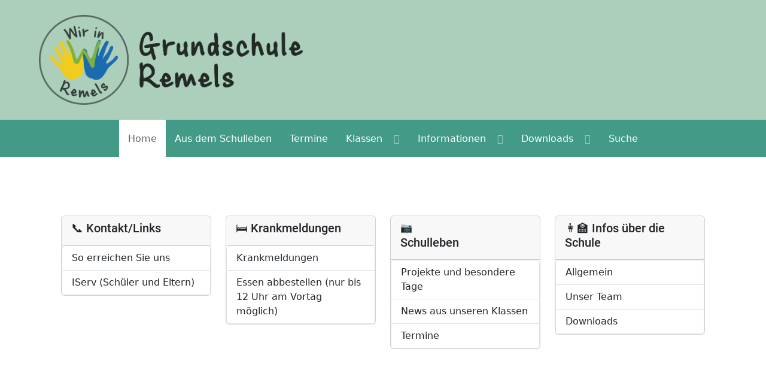

--- FILE ---
content_type: text/html;charset=UTF-8
request_url: https://www.grundschule-remels.de/
body_size: 2736
content:
                    <!DOCTYPE html>
<html lang="en" dir="ltr">
        
<head>
    
            <meta name="viewport" content="width=device-width, initial-scale=1.0">
        <meta http-equiv="X-UA-Compatible" content="IE=edge" />
        

        
                <meta charset="utf-8" />
    <title>Home | Grundschule Remels</title>
    <meta name="generator" content="GravCMS" />
<meta name="description" content="Grav is an easy to use, yet powerful, open source flat-file CMS" />
    <link rel="canonical" href="https://www.grundschule-remels.de/" />
    
        
            <link href="/user/plugins/gantry5/engines/nucleus/css-compiled/nucleus.css" type="text/css" rel="stylesheet">
<link href="/user/data/gantry5/themes/g5_hydrogen/css-compiled/hydrogen.css" type="text/css" rel="stylesheet">
<link href="/user/data/gantry5/themes/g5_hydrogen/css-compiled/hydrogen-grav.css" type="text/css" rel="stylesheet">
<link href="/user/plugins/gantry5/assets/css/font-awesome.min.css" type="text/css" rel="stylesheet">
<link href="/user/data/gantry5/themes/g5_hydrogen/css-compiled/custom.css" type="text/css" rel="stylesheet">
<link href="/user/plugins/markdown-notices/assets/notices.css" type="text/css" rel="stylesheet">
<link href="/user/plugins/form/assets/form-styles.css" type="text/css" rel="stylesheet">
<link href="/user/plugins/tntsearch/assets/tntsearch.css" type="text/css" rel="stylesheet">
<link href="/user/plugins/login/css/login.css" type="text/css" rel="stylesheet">

        <script src="/user/plugins/tntsearch/assets/tntsearch.js"></script>

    

                
</head>

    <body class="gantry site default dir-ltr outline-default title-center title-h1h2 g-offcanvas-left g-default g-style-preset1">
        
                    

        <div id="g-offcanvas"  data-g-offcanvas-swipe="1" data-g-offcanvas-css3="1">
                        <div class="g-grid">                        

        <div class="g-block size-100">
             <div id="mobile-menu-3080-particle" class="g-content g-particle">            <div id="g-mobilemenu-container" data-g-menu-breakpoint="48rem"></div>
            </div>
        </div>
            </div>
    </div>
        <div id="g-page-surround">
            <div class="g-offcanvas-hide g-offcanvas-toggle" role="navigation" data-offcanvas-toggle aria-controls="g-offcanvas" aria-expanded="false"><i class="fa fa-fw fa-bars"></i></div>                        

                                                        
                <header id="g-header">
                <div class="g-container">                                <div class="g-grid">                        

        <div class="g-block size-100">
             <div id="logo-7308-particle" class="g-content g-particle">            <a href="/" target="_self" title="Grundschule Remels" aria-label="Grundschule Remels" rel="home" class="gsrlogo">
                        <img src="/user/images/g5_hydrogen/LogoQuerTransparent.png" style="max-height: 150px" alt="Grundschule Remels" />
            </a>
            </div>
        </div>
            </div>
            </div>
        
    </header>
                                                    
                <section id="g-navigation">
                <div class="g-container">                                <div class="g-grid">                        

        <div class="g-block size-100">
             <div id="menu-9790-particle" class="g-content g-particle">            <nav class="g-main-nav" data-g-hover-expand="true">
        <ul class="g-toplevel">
                                                                                                                
        
                
        
                
        
        <li class="g-menu-item g-menu-item-type-link g-menu-item-home active g-standard  ">
                            <a class="g-menu-item-container" href="/">
                                                                <span class="g-menu-item-content">
                                    <span class="g-menu-item-title">Home</span>
            
                    </span>
                                                </a>
                                </li>
    
                                                                                                
        
                
        
                
        
        <li class="g-menu-item g-menu-item-type-link g-menu-item-schulleben g-standard  ">
                            <a class="g-menu-item-container" href="/schulleben">
                                                                <span class="g-menu-item-content">
                                    <span class="g-menu-item-title">Aus dem Schulleben</span>
            
                    </span>
                                                </a>
                                </li>
    
                                                                                                
        
                
        
                
        
        <li class="g-menu-item g-menu-item-type-link g-menu-item-termine g-standard  ">
                            <a class="g-menu-item-container" href="/termine">
                                                                <span class="g-menu-item-content">
                                    <span class="g-menu-item-title">Termine</span>
            
                    </span>
                                                </a>
                                </li>
    
                                                                                                
        
                
        
                
        
        <li class="g-menu-item g-menu-item-type-link g-menu-item-klassen g-parent g-standard g-menu-item-link-parent ">
                            <a class="g-menu-item-container" href="/klassen">
                                                                <span class="g-menu-item-content">
                                    <span class="g-menu-item-title">Klassen</span>
            
                    </span>
                    <span class="g-menu-parent-indicator" data-g-menuparent=""></span>                            </a>
                                                                            <ul class="g-dropdown g-inactive g-fade g-dropdown-right">
            <li class="g-dropdown-column">
                        <div class="g-grid">
                        <div class="g-block size-100">
            <ul class="g-sublevel">
                <li class="g-level-1 g-go-back">
                    <a class="g-menu-item-container" href="#" data-g-menuparent=""><span>Back</span></a>
                </li>
                                                                        
                                                                                                
        
                
        
                
        
        <li class="g-menu-item g-menu-item-type-link g-menu-item-klassen/klasse1a  ">
                            <a class="g-menu-item-container" href="/klassen/klasse1a">
                                                                <span class="g-menu-item-content">
                                    <span class="g-menu-item-title">Klasse1a</span>
            
                    </span>
                                                </a>
                                </li>
    
                                                                                                
        
                
        
                
        
        <li class="g-menu-item g-menu-item-type-link g-menu-item-klassen/klasse1b  ">
                            <a class="g-menu-item-container" href="/klassen/klasse1b">
                                                                <span class="g-menu-item-content">
                                    <span class="g-menu-item-title">Klasse1b</span>
            
                    </span>
                                                </a>
                                </li>
    
                                                                                                
        
                
        
                
        
        <li class="g-menu-item g-menu-item-type-link g-menu-item-klassen/klasse1c  ">
                            <a class="g-menu-item-container" href="/klassen/klasse1c">
                                                                <span class="g-menu-item-content">
                                    <span class="g-menu-item-title">Klasse1c</span>
            
                    </span>
                                                </a>
                                </li>
    
                                                                                                
        
                
        
                
        
        <li class="g-menu-item g-menu-item-type-link g-menu-item-klassen/klasse2a  ">
                            <a class="g-menu-item-container" href="/klassen/klasse2a">
                                                                <span class="g-menu-item-content">
                                    <span class="g-menu-item-title">Klasse2a</span>
            
                    </span>
                                                </a>
                                </li>
    
                                                                                                
        
                
        
                
        
        <li class="g-menu-item g-menu-item-type-link g-menu-item-klassen/klasse2b  ">
                            <a class="g-menu-item-container" href="/klassen/klasse2b">
                                                                <span class="g-menu-item-content">
                                    <span class="g-menu-item-title">Klasse2b</span>
            
                    </span>
                                                </a>
                                </li>
    
                                                                                                
        
                
        
                
        
        <li class="g-menu-item g-menu-item-type-link g-menu-item-klassen/klasse3a  ">
                            <a class="g-menu-item-container" href="/klassen/klasse3a">
                                                                <span class="g-menu-item-content">
                                    <span class="g-menu-item-title">Klasse3a</span>
            
                    </span>
                                                </a>
                                </li>
    
                                                                                                
        
                
        
                
        
        <li class="g-menu-item g-menu-item-type-link g-menu-item-klassen/klasse3b  ">
                            <a class="g-menu-item-container" href="/klassen/klasse3b">
                                                                <span class="g-menu-item-content">
                                    <span class="g-menu-item-title">Klasse3b</span>
            
                    </span>
                                                </a>
                                </li>
    
                                                                                                
        
                
        
                
        
        <li class="g-menu-item g-menu-item-type-link g-menu-item-klassen/klasse3c  ">
                            <a class="g-menu-item-container" href="/klassen/klasse3c">
                                                                <span class="g-menu-item-content">
                                    <span class="g-menu-item-title">Klasse3c</span>
            
                    </span>
                                                </a>
                                </li>
    
                                                                                                
        
                
        
                
        
        <li class="g-menu-item g-menu-item-type-link g-menu-item-klassen/klasse4a  ">
                            <a class="g-menu-item-container" href="/klassen/klasse4a">
                                                                <span class="g-menu-item-content">
                                    <span class="g-menu-item-title">Klasse4a</span>
            
                    </span>
                                                </a>
                                </li>
    
                                                                                                
        
                
        
                
        
        <li class="g-menu-item g-menu-item-type-link g-menu-item-klassen/klasse4b  ">
                            <a class="g-menu-item-container" href="/klassen/klasse4b">
                                                                <span class="g-menu-item-content">
                                    <span class="g-menu-item-title">Klasse4b</span>
            
                    </span>
                                                </a>
                                </li>
    
                                                                                                
        
                
        
                
        
        <li class="g-menu-item g-menu-item-type-link g-menu-item-klassen/klasse4c  ">
                            <a class="g-menu-item-container" href="/klassen/klasse4c">
                                                                <span class="g-menu-item-content">
                                    <span class="g-menu-item-title">Klasse4c</span>
            
                    </span>
                                                </a>
                                </li>
    
                                                                                                
        
                
        
                
        
        <li class="g-menu-item g-menu-item-type-link g-menu-item-klassen/klasse4d  ">
                            <a class="g-menu-item-container" href="/klassen/klasse4d">
                                                                <span class="g-menu-item-content">
                                    <span class="g-menu-item-title">Klasse4d</span>
            
                    </span>
                                                </a>
                                </li>
    
    
            </ul>
        </div>
            </div>

            </li>
        </ul>
            </li>
    
                                                                                                
        
                
        
                
        
        <li class="g-menu-item g-menu-item-type-link g-menu-item-informationen g-parent g-standard g-menu-item-link-parent ">
                            <a class="g-menu-item-container" href="/informationen">
                                                                <span class="g-menu-item-content">
                                    <span class="g-menu-item-title">Informationen</span>
            
                    </span>
                    <span class="g-menu-parent-indicator" data-g-menuparent=""></span>                            </a>
                                                                            <ul class="g-dropdown g-inactive g-fade g-dropdown-right">
            <li class="g-dropdown-column">
                        <div class="g-grid">
                        <div class="g-block size-100">
            <ul class="g-sublevel">
                <li class="g-level-1 g-go-back">
                    <a class="g-menu-item-container" href="#" data-g-menuparent=""><span>Back</span></a>
                </li>
                                                                                                                    
        
                
        
                
        
        <li class="g-menu-item g-menu-item-type-link g-menu-item-informationen/schulsozialarbeit  ">
                            <a class="g-menu-item-container" href="/informationen/schulsozialarbeit">
                                                                <span class="g-menu-item-content">
                                    <span class="g-menu-item-title">Schulsozialarbeit</span>
            
                    </span>
                                                </a>
                                </li>
    
                                                                                                
        
                
        
                
        
        <li class="g-menu-item g-menu-item-type-link g-menu-item-informationen/foerderverein  ">
                            <a class="g-menu-item-container" href="/informationen/foerderverein">
                                                                <span class="g-menu-item-content">
                                    <span class="g-menu-item-title">Förderverein</span>
            
                    </span>
                                                </a>
                                </li>
    
                                                                                                
        
                
        
                
        
        <li class="g-menu-item g-menu-item-type-link g-menu-item-informationen/fundsachen  ">
                            <a class="g-menu-item-container" href="/informationen/fundsachen">
                                                                <span class="g-menu-item-content">
                                    <span class="g-menu-item-title">Fundsachen</span>
            
                    </span>
                                                </a>
                                </li>
    
                                                                                                
        
                
        
                
        
        <li class="g-menu-item g-menu-item-type-link g-menu-item-informationen/ganztagsschule  ">
                            <a class="g-menu-item-container" href="/informationen/ganztagsschule">
                                                                <span class="g-menu-item-content">
                                    <span class="g-menu-item-title">Ganztagsschule</span>
            
                    </span>
                                                </a>
                                </li>
    
                                                                                                
        
                
        
                
        
        <li class="g-menu-item g-menu-item-type-link g-menu-item-informationen/jugendticket  ">
                            <a class="g-menu-item-container" href="/informationen/jugendticket">
                                                                <span class="g-menu-item-content">
                                    <span class="g-menu-item-title">Jugendticket</span>
            
                    </span>
                                                </a>
                                </li>
    
                                                                                                
        
                
        
                
        
        <li class="g-menu-item g-menu-item-type-link g-menu-item-informationen/krankmeldungen  ">
                            <a class="g-menu-item-container" href="/informationen/krankmeldungen">
                                                                <span class="g-menu-item-content">
                                    <span class="g-menu-item-title">Krankmeldungen</span>
            
                    </span>
                                                </a>
                                </li>
    
                                                                                                
        
                
        
                
        
        <li class="g-menu-item g-menu-item-type-link g-menu-item-informationen/mitwirkungsmoeglichkeiten  ">
                            <a class="g-menu-item-container" href="/informationen/mitwirkungsmoeglichkeiten">
                                                                <span class="g-menu-item-content">
                                    <span class="g-menu-item-title">Mitwirkungsmöglichkeiten</span>
            
                    </span>
                                                </a>
                                </li>
    
                                                                                                
        
                
        
                
        
        <li class="g-menu-item g-menu-item-type-link g-menu-item-informationen/partner-und-kooperation  ">
                            <a class="g-menu-item-container" href="/informationen/partner-und-kooperation">
                                                                <span class="g-menu-item-content">
                                    <span class="g-menu-item-title">Partner und Kooperation</span>
            
                    </span>
                                                </a>
                                </li>
    
                                                                                                
        
                
        
                
        
        <li class="g-menu-item g-menu-item-type-link g-menu-item-informationen/stundenplan  ">
                            <a class="g-menu-item-container" href="/informationen/stundenplan">
                                                                <span class="g-menu-item-content">
                                    <span class="g-menu-item-title">Stundenplan</span>
            
                    </span>
                                                </a>
                                </li>
    
                                                                                                
        
                
        
                
        
        <li class="g-menu-item g-menu-item-type-link g-menu-item-informationen/impressum  ">
                            <a class="g-menu-item-container" href="/informationen/impressum">
                                                                <span class="g-menu-item-content">
                                    <span class="g-menu-item-title">Datenschutzerklärung und Impressum</span>
            
                    </span>
                                                </a>
                                </li>
    
                                                                                                
        
                
        
                
        
        <li class="g-menu-item g-menu-item-type-link g-menu-item-informationen/kontaktinfos  ">
                            <a class="g-menu-item-container" href="/informationen/kontaktinfos">
                                                                <span class="g-menu-item-content">
                                    <span class="g-menu-item-title">Kontakt</span>
            
                    </span>
                                                </a>
                                </li>
    
                                                                                                
        
                
        
                
        
        <li class="g-menu-item g-menu-item-type-link g-menu-item-informationen/unser-team  ">
                            <a class="g-menu-item-container" href="/informationen/unser-team">
                                                                <span class="g-menu-item-content">
                                    <span class="g-menu-item-title">Unser Team</span>
            
                    </span>
                                                </a>
                                </li>
    
    
            </ul>
        </div>
            </div>

            </li>
        </ul>
            </li>
    
                                                                                                
        
                
        
                
        
        <li class="g-menu-item g-menu-item-type-link g-menu-item-downloads g-parent g-standard g-menu-item-link-parent ">
                            <a class="g-menu-item-container" href="/downloads">
                                                                <span class="g-menu-item-content">
                                    <span class="g-menu-item-title">Downloads</span>
            
                    </span>
                    <span class="g-menu-parent-indicator" data-g-menuparent=""></span>                            </a>
                                                                            <ul class="g-dropdown g-inactive g-fade g-dropdown-right">
            <li class="g-dropdown-column">
                        <div class="g-grid">
                        <div class="g-block size-100">
            <ul class="g-sublevel">
                <li class="g-level-1 g-go-back">
                    <a class="g-menu-item-container" href="#" data-g-menuparent=""><span>Back</span></a>
                </li>
                                                                                                                    
        
                
        
                
        
        <li class="g-menu-item g-menu-item-type-link g-menu-item-downloads/datenschutz  ">
                            <a class="g-menu-item-container" href="/downloads/datenschutz">
                                                                <span class="g-menu-item-content">
                                    <span class="g-menu-item-title">Datenschutz</span>
            
                    </span>
                                                </a>
                                </li>
    
                                                                                                
        
                
        
                
        
        <li class="g-menu-item g-menu-item-type-link g-menu-item-downloads/konzepte  ">
                            <a class="g-menu-item-container" href="/downloads/konzepte">
                                                                <span class="g-menu-item-content">
                                    <span class="g-menu-item-title">Konzepte/Leitbild</span>
            
                    </span>
                                                </a>
                                </li>
    
                                                                                                
        
                
        
                
        
        <li class="g-menu-item g-menu-item-type-link g-menu-item-downloads/leistungsbewertung  ">
                            <a class="g-menu-item-container" href="/downloads/leistungsbewertung">
                                                                <span class="g-menu-item-content">
                                    <span class="g-menu-item-title">Leistungsbewertung</span>
            
                    </span>
                                                </a>
                                </li>
    
    
            </ul>
        </div>
            </div>

            </li>
        </ul>
            </li>
    
                                                                                                
        
                
        
                
        
        <li class="g-menu-item g-menu-item-type-link g-menu-item-suche g-standard  ">
                            <a class="g-menu-item-container" href="/suche">
                                                                <span class="g-menu-item-content">
                                    <span class="g-menu-item-title">Suche</span>
            
                    </span>
                                                </a>
                                </li>
    
    
        </ul>
    </nav>
            </div>
        </div>
            </div>
            </div>
        
    </section>
                                                    
                <main id="g-main">
                <div class="g-container">                                <div class="g-grid">                        

        <div class="g-block size-100">
             <div id="custom-7932-particle" class="g-content g-particle">            <span style="margin-top: -25px;>📞Telefon: 04956 85330-40</span>
            </div>
        </div>
            </div>
                                                <div class="g-grid">                        

        <div class="g-block size-100">
             <div class="g-content">
                                                            <div class="container mt-4">
    <div class="row">
        <div class="col-md-3">
            <div class="card" style="margin-bottom: 2em;">
                <div class="card-header">
                    <h5>📞 Kontakt/Links</h5>
                </div>
                <div class="list-group">
                    <a href="/informationen/kontaktinfos/" class="list-group-item list-group-item-action">So erreichen Sie uns</a>
                    <a href="https://gsremels.de/iserv" class="list-group-item list-group-item-action">IServ (Schüler und Eltern)</a>
                </div>
            </div>
        </div>

        <div class="col-md-3">
            <div class="card"  style="margin-bottom: 2em;">
                <div class="card-header">
                    <h5>🛏 Krankmeldungen</h5>
                </div>
                <div class="list-group">
                    <a href="/informationen/krankmeldungen/" class="list-group-item list-group-item-action">Krankmeldungen</a>
                    <a href="https://www.meinessen.net/gemeindeuplengen" class="list-group-item list-group-item-action">Essen abbestellen (nur bis 12 Uhr am Vortag möglich)</a>
                </div>
            </div>
        </div>

        <div class="col-md-3">
            <div class="card"  style="margin-bottom: 2em;">
                <div class="card-header">
                    📷 <h5>Schulleben</h5>
                </div>
                <div class="list-group">
                    <a href="/schulleben/" class="list-group-item list-group-item-action">Projekte und besondere Tage</a>
                    <a href="/klassen/" class="list-group-item list-group-item-action">News aus unseren Klassen</a>
                    <a href="/termine/" class="list-group-item list-group-item-action">Termine</a>
                </div>
            </div>
        </div>

        <div class="col-md-3">
            <div class="card"  style="margin-bottom: 2em;">
                <div class="card-header">
                    <h5>👩‍🏫 Infos über die Schule</h5>
                </div>
                <div class="list-group">
                    <a href="/informationen/" class="list-group-item list-group-item-action">Allgemein</a>
                    <a href="/informationen/unser-team/" class="list-group-item list-group-item-action">Unser Team</a>
                    <a href="/downloads/" class="list-group-item list-group-item-action">Downloads</a>
                </div>
            </div>
        </div>
    </div>
</div>
    
            
    </div>
        </div>
            </div>
            </div>
        
    </main>
                                                    
                <footer id="g-footer">
                <div class="g-container">                                <div class="g-grid">                        

        <div class="g-block size-100">
             <div id="copyright-5090-particle" class="g-content g-particle">            &copy;
        2026
    Grundschule Remels
            </div>
        </div>
            </div>
                            <div class="g-grid">                        

        <div class="g-block size-100">
             <div id="custom-4786-particle" class="g-content g-particle">            <a href="/informationen/kontaktinfos">Kontakt</a> <br /> <a href="/informationen/impressum">Impressum und Datenschutz</a><br />
            </div>
        </div>
            </div>
            </div>
        
    </footer>
                                
                        

        </div>
                    

                <script src="/user/plugins/gantry5/assets/js/main.js" ></script>


    

        
    </body>
</html>


--- FILE ---
content_type: text/css; charset=utf-8
request_url: https://www.grundschule-remels.de/user/data/gantry5/themes/g5_hydrogen/css-compiled/hydrogen-grav.css
body_size: 1943
content:
/* GANTRY5 DEVELOPMENT MODE ENABLED.
 *
 * WARNING: This file is automatically generated by Gantry5. Any modifications to this file will be lost!
 *
 * For more information on modifying CSS, please read:
 *
 * http://docs.gantry.org/gantry5/configure/styles
 * http://docs.gantry.org/gantry5/tutorials/adding-a-custom-style-sheet
 */

.alert {
  border-radius: 0.1875rem;
  padding: 0.938rem;
  margin-bottom: 1.5rem;
  text-shadow: none;
}
.alert {
  background-color: #fcf8e3;
  border: 1px solid #fbeed5;
  border-radius: 4px;
}
.alert, .alert h4 {
  color: #c09853;
}
.alert h4 {
  margin: 0;
}
.alert .close {
  top: -2px;
  right: -21px;
  line-height: 20px;
}
.alert-success {
  color: #468847;
  background-color: #dff0d8;
  border-color: #d6e9c6;
}
.alert-success h4 {
  color: #468847;
}
.alert-danger, .alert-error {
  color: #b94a48;
  background-color: #f2dede;
  border-color: #eed3d7;
}
.alert-danger h4, .alert-error h4 {
  color: #b94a48;
}
.alert-info {
  color: #3a87ad;
  background-color: #d9edf7;
  border-color: #bce8f1;
}
.alert-info h4 {
  color: #3a87ad;
}
.alert-block {
  padding-top: 14px;
  padding-bottom: 14px;
}
.alert-block > p, .alert-block > ul {
  margin-bottom: 0;
}
.alert-block p + p {
  margin-top: 5px;
}
.default-animation, .modular .showcase .button {
  transition: all 0.5s ease;
}
.padding-horiz {
  padding-left: 7rem;
  padding-right: 7rem;
}
@media only all and (min-width: 60rem) {
  .padding-horiz {
    padding-left: 4rem;
    padding-right: 4rem;
  }
}
@media only all and (max-width: 47.99rem) {
  .padding-horiz {
    padding-left: 1rem;
    padding-right: 1rem;
  }
}
.padding-vert {
  padding-top: 3rem;
  padding-bottom: 3rem;
}
.modular.header-image #header {
  background-color: rgba(255, 255, 255, 0);
  box-shadow: none;
}
.modular.header-image #header #logo h3 {
  color: #FFFFFF;
}
.modular.header-image #header #navbar a {
  color: #FFFFFF;
}
.modular .showcase {
  padding-top: 4rem;
  padding-bottom: 4rem;
  background-color: #666;
  background-size: cover;
  background-position: center;
  text-align: center;
  color: #FFFFFF;
}
.modular .showcase h1 {
  font-size: 4rem;
  margin-top: 0;
}
@media only all and (min-width: 48rem) and (max-width: 59.99rem) {
  .modular .showcase h1 {
    font-size: 3rem;
  }
}
@media only all and (max-width: 47.99rem) {
  .modular .showcase h1 {
    font-size: 2.5rem;
    line-height: 1.2;
    margin-bottom: 2.5rem;
  }
}
.modular .showcase .button {
  color: #FFFFFF;
  padding: 0.7rem 2rem;
  margin-top: 2rem;
  background: rgba(255, 255, 255, 0);
  border: 1px solid #FFFFFF;
  border-radius: 3px;
  box-shadow: none;
  font-size: 1.3rem;
}
.modular .showcase .button:hover {
  background: rgba(255, 255, 255, 0.2);
}
.modular .features {
  padding: 6rem 0;
  text-align: center;
}
.modular .features::after {
  clear: both;
  content: "";
  display: table;
}
.modular .features h2 {
  margin: 0;
  line-height: 100%;
}
.modular .features p {
  margin: 1rem 0;
  font-size: 1.2rem;
}
@media only all and (max-width: 47.99rem) {
  .modular .features p {
    font-size: 1rem;
  }
}
.modular .features .feature-items {
  margin-top: 2rem;
}
@supports not (flex-wrap: wrap) {
  .modular .features .feature-items {
    overflow: hidden;
  }
}
.modular .features .feature {
  display: block;
  float: left;
  width: 25%;
  vertical-align: top;
  margin-top: 2rem;
  margin-bottom: 1rem;
}
@media only all and (min-width: 30.01rem) and (max-width: 47.99rem) {
  .modular .features .feature {
    margin-top: 1rem;
    width: 50%;
  }
}
@media only all and (max-width: 30rem) {
  .modular .features .feature {
    margin-top: 1rem;
    width: 100%;
  }
}
.modular .features .feature i.fa {
  font-size: 2rem;
  color: #1BB3E9;
}
.modular .features .feature h4 {
  margin: 0;
  font-size: 1.1rem;
}
.modular .features .feature p {
  display: inline-block;
  font-size: 1rem;
  margin: 0.2rem 0 1rem;
}
.modular .features.big {
  text-align: center;
}
.modular .features.big .feature {
  width: 50%;
}
@media only all and (max-width: 30rem) {
  .modular .features.big .feature {
    margin-top: 1rem;
    width: 100%;
  }
}
.modular .features.big i.fa {
  font-size: 3rem;
  float: left;
}
.modular .features.big .feature-content {
  padding-right: 2rem;
}
.modular .features.big .feature-content.icon-offset {
  margin-left: 5rem;
}
.modular .features.big .feature-content h4 {
  font-size: 1.3rem;
  text-align: left;
}
.modular .features.big .feature-content p {
  padding: 0;
  text-align: left;
}
.callout {
  background: #f6f6f6;
  padding: 6rem 0.938rem;
}
@media only all and (min-width: 60rem) {
  .callout {
    text-align: center;
  }
}
.callout .align-left {
  float: left;
  margin-right: 2rem;
}
@media only all and (min-width: 60rem) {
  .callout .align-left {
    float: none;
    margin-right: 0;
  }
}
.callout .align-right {
  float: right;
  margin-left: 2rem;
}
@media only all and (min-width: 60rem) {
  .callout .align-right {
    float: none;
    margin-left: 0;
  }
}
.callout img {
  border-radius: 3px;
}
.modular .modular-row:last-child {
  margin-bottom: 2rem;
}
.list-blog {
  display: flex;
  flex-direction: column;
}
.list-blog.cols-1 .list-blog-row, .list-blog.cols-2 .list-blog-row, .list-blog.cols-3 .list-blog-row, .list-blog.cols-4 .list-blog-row, .list-blog.cols-5 .list-blog-row, .list-blog.cols-6 .list-blog-row {
  display: flex;
  margin: -0.938rem;
}
@media only all and (max-width: 47.99rem) {
  .list-blog.cols-1 .list-blog-row, .list-blog.cols-2 .list-blog-row, .list-blog.cols-3 .list-blog-row, .list-blog.cols-4 .list-blog-row, .list-blog.cols-5 .list-blog-row, .list-blog.cols-6 .list-blog-row {
    flex-direction: column;
  }
}
.list-blog.cols-1 .list-blog-row .list-item, .list-blog.cols-2 .list-blog-row .list-item, .list-blog.cols-3 .list-blog-row .list-item, .list-blog.cols-4 .list-blog-row .list-item, .list-blog.cols-5 .list-blog-row .list-item, .list-blog.cols-6 .list-blog-row .list-item {
  flex: 1;
  flex-basis: 0;
  padding: 0.938rem;
}
@media only all and (max-width: 47.99rem) {
  .list-blog.cols-1 .list-blog-row .list-item, .list-blog.cols-2 .list-blog-row .list-item, .list-blog.cols-3 .list-blog-row .list-item, .list-blog.cols-4 .list-blog-row .list-item, .list-blog.cols-5 .list-blog-row .list-item, .list-blog.cols-6 .list-blog-row .list-item {
    padding-top: 0;
    padding-bottom: 0;
    margin-bottom: 0;
  }
}
.blog-header {
  padding-top: 2rem;
  padding-bottom: 2rem;
}
.blog-header.blog-header-image {
  background-size: cover;
  background-position: center;
}
.blog-header.blog-header-image h1, .blog-header.blog-header-image h2 {
  color: #ffffff;
}
.blog-header h1 {
  font-size: 4rem;
  margin-top: 0;
}
@media only all and (min-width: 48rem) and (max-width: 59.99rem) {
  .blog-header h1 {
    font-size: 3rem;
  }
}
@media only all and (max-width: 47.99rem) {
  .blog-header h1 {
    font-size: 2.5rem;
    line-height: 1.2;
    margin-bottom: 2.5rem;
  }
}
.blog-header + .blog-content {
  padding-top: 3rem;
}
.list-item {
  margin-bottom: 3rem;
}
.list-item:last-child {
  border-bottom: 0;
}
.list-item .list-blog-header {
  position: relative;
}
.list-item .list-blog-header h4 {
  margin-bottom: 0.5rem;
}
.list-item .list-blog-header h4 a {
  color: #666666;
}
.list-item .list-blog-header h4 a:hover {
  color: #1BB3E9;
}
.list-item .list-blog-header img {
  display: block;
  margin-top: 1rem;
  border-radius: 3px;
}
.list-item .list-blog-header .list-blog-meta .separator {
  margin: 0 0.3rem;
  color: rgba(102, 102, 102, 0.2);
}
.blog-content-item .list-blog-padding > p:nth-child(2) {
  font-size: 1.2rem;
}
.tags a {
  text-transform: uppercase;
}
.archives, .related-pages {
  padding: 0;
  list-style: none;
}
.archives li, .related-pages li {
  border-bottom: 1px solid #EEEEEE;
  line-height: 2rem;
}
.archives li:last-child, .related-pages li:last-child {
  border-bottom: 0;
}
.related-pages li a {
  display: block;
}
.related-pages .score {
  display: block;
  float: right;
  color: #999;
  font-size: 85%;
}
.syndicate a {
  margin-bottom: 1rem;
}
div#breadcrumbs {
  padding-left: 0;
}
@media only all and (max-width: 47.99rem) {
  div#breadcrumbs {
    display: none;
  }
}
#sidebar {
  padding-left: 3rem;
}
@media only all and (max-width: 47.99rem) {
  #sidebar {
    padding-left: 0;
  }
}
#sidebar .sidebar-content {
  margin-bottom: 3rem;
}
#sidebar .sidebar-content h4 {
  margin-bottom: 1rem;
}
#sidebar .sidebar-content p, #sidebar .sidebar-content ul {
  margin-top: 1rem;
}
ul.pagination {
  margin: 0 0 3rem;
  text-align: center;
}
.prev-next {
  margin-top: 5rem;
  text-align: center;
}
@media only all and (max-width: 47.99rem) {
  #g-page-surround #grav-login .secondary-accent {
    text-align: center;
  }
}
.forgot #g-page-surround #grav-login .secondary-accent {
  text-align: center;
}
#g-page-surround #grav-login .secondary-accent .button.primary, #g-page-surround #grav-login .secondary-accent .button.secondary {
  padding: 10px;
  margin-top: 10px;
}
#g-page-surround #grav-login .secondary-accent .rememberme {
  padding-top: 12px;
}
@media only all and (max-width: 47.99rem) {
  #g-page-surround #grav-login .secondary-accent .rememberme {
    float: none;
    display: block;
  }
}
/*# sourceMappingURL=hydrogen-grav.css.map */